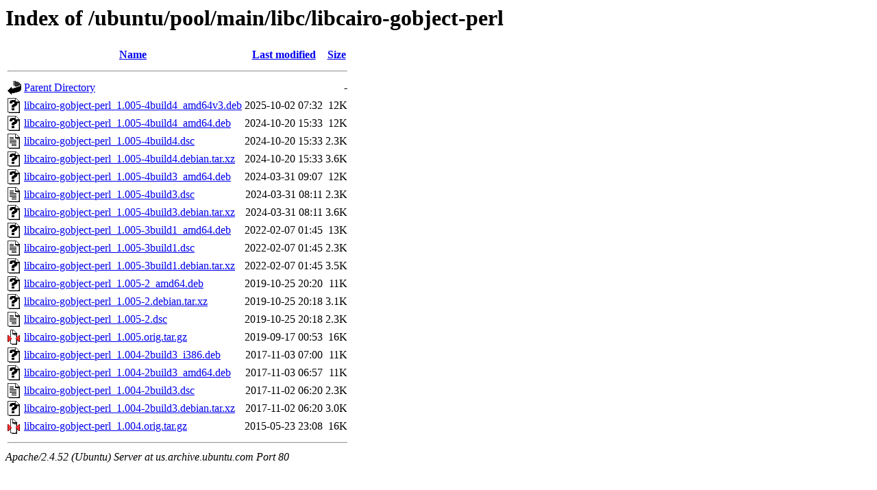

--- FILE ---
content_type: text/html;charset=UTF-8
request_url: http://us.archive.ubuntu.com/ubuntu/pool/main/libc/libcairo-gobject-perl/?C=M;O=D
body_size: 850
content:
<!DOCTYPE HTML PUBLIC "-//W3C//DTD HTML 3.2 Final//EN">
<html>
 <head>
  <title>Index of /ubuntu/pool/main/libc/libcairo-gobject-perl</title>
 </head>
 <body>
<h1>Index of /ubuntu/pool/main/libc/libcairo-gobject-perl</h1>
  <table>
   <tr><th valign="top"><img src="/icons/blank.gif" alt="[ICO]"></th><th><a href="?C=N;O=A">Name</a></th><th><a href="?C=M;O=A">Last modified</a></th><th><a href="?C=S;O=A">Size</a></th></tr>
   <tr><th colspan="4"><hr></th></tr>
<tr><td valign="top"><img src="/icons/back.gif" alt="[PARENTDIR]"></td><td><a href="/ubuntu/pool/main/libc/">Parent Directory</a></td><td>&nbsp;</td><td align="right">  - </td></tr>
<tr><td valign="top"><img src="/icons/unknown.gif" alt="[   ]"></td><td><a href="libcairo-gobject-perl_1.005-4build4_amd64v3.deb">libcairo-gobject-perl_1.005-4build4_amd64v3.deb</a></td><td align="right">2025-10-02 07:32  </td><td align="right"> 12K</td></tr>
<tr><td valign="top"><img src="/icons/unknown.gif" alt="[   ]"></td><td><a href="libcairo-gobject-perl_1.005-4build4_amd64.deb">libcairo-gobject-perl_1.005-4build4_amd64.deb</a></td><td align="right">2024-10-20 15:33  </td><td align="right"> 12K</td></tr>
<tr><td valign="top"><img src="/icons/text.gif" alt="[TXT]"></td><td><a href="libcairo-gobject-perl_1.005-4build4.dsc">libcairo-gobject-perl_1.005-4build4.dsc</a></td><td align="right">2024-10-20 15:33  </td><td align="right">2.3K</td></tr>
<tr><td valign="top"><img src="/icons/unknown.gif" alt="[   ]"></td><td><a href="libcairo-gobject-perl_1.005-4build4.debian.tar.xz">libcairo-gobject-perl_1.005-4build4.debian.tar.xz</a></td><td align="right">2024-10-20 15:33  </td><td align="right">3.6K</td></tr>
<tr><td valign="top"><img src="/icons/unknown.gif" alt="[   ]"></td><td><a href="libcairo-gobject-perl_1.005-4build3_amd64.deb">libcairo-gobject-perl_1.005-4build3_amd64.deb</a></td><td align="right">2024-03-31 09:07  </td><td align="right"> 12K</td></tr>
<tr><td valign="top"><img src="/icons/text.gif" alt="[TXT]"></td><td><a href="libcairo-gobject-perl_1.005-4build3.dsc">libcairo-gobject-perl_1.005-4build3.dsc</a></td><td align="right">2024-03-31 08:11  </td><td align="right">2.3K</td></tr>
<tr><td valign="top"><img src="/icons/unknown.gif" alt="[   ]"></td><td><a href="libcairo-gobject-perl_1.005-4build3.debian.tar.xz">libcairo-gobject-perl_1.005-4build3.debian.tar.xz</a></td><td align="right">2024-03-31 08:11  </td><td align="right">3.6K</td></tr>
<tr><td valign="top"><img src="/icons/unknown.gif" alt="[   ]"></td><td><a href="libcairo-gobject-perl_1.005-3build1_amd64.deb">libcairo-gobject-perl_1.005-3build1_amd64.deb</a></td><td align="right">2022-02-07 01:45  </td><td align="right"> 13K</td></tr>
<tr><td valign="top"><img src="/icons/text.gif" alt="[TXT]"></td><td><a href="libcairo-gobject-perl_1.005-3build1.dsc">libcairo-gobject-perl_1.005-3build1.dsc</a></td><td align="right">2022-02-07 01:45  </td><td align="right">2.3K</td></tr>
<tr><td valign="top"><img src="/icons/unknown.gif" alt="[   ]"></td><td><a href="libcairo-gobject-perl_1.005-3build1.debian.tar.xz">libcairo-gobject-perl_1.005-3build1.debian.tar.xz</a></td><td align="right">2022-02-07 01:45  </td><td align="right">3.5K</td></tr>
<tr><td valign="top"><img src="/icons/unknown.gif" alt="[   ]"></td><td><a href="libcairo-gobject-perl_1.005-2_amd64.deb">libcairo-gobject-perl_1.005-2_amd64.deb</a></td><td align="right">2019-10-25 20:20  </td><td align="right"> 11K</td></tr>
<tr><td valign="top"><img src="/icons/unknown.gif" alt="[   ]"></td><td><a href="libcairo-gobject-perl_1.005-2.debian.tar.xz">libcairo-gobject-perl_1.005-2.debian.tar.xz</a></td><td align="right">2019-10-25 20:18  </td><td align="right">3.1K</td></tr>
<tr><td valign="top"><img src="/icons/text.gif" alt="[TXT]"></td><td><a href="libcairo-gobject-perl_1.005-2.dsc">libcairo-gobject-perl_1.005-2.dsc</a></td><td align="right">2019-10-25 20:18  </td><td align="right">2.3K</td></tr>
<tr><td valign="top"><img src="/icons/compressed.gif" alt="[   ]"></td><td><a href="libcairo-gobject-perl_1.005.orig.tar.gz">libcairo-gobject-perl_1.005.orig.tar.gz</a></td><td align="right">2019-09-17 00:53  </td><td align="right"> 16K</td></tr>
<tr><td valign="top"><img src="/icons/unknown.gif" alt="[   ]"></td><td><a href="libcairo-gobject-perl_1.004-2build3_i386.deb">libcairo-gobject-perl_1.004-2build3_i386.deb</a></td><td align="right">2017-11-03 07:00  </td><td align="right"> 11K</td></tr>
<tr><td valign="top"><img src="/icons/unknown.gif" alt="[   ]"></td><td><a href="libcairo-gobject-perl_1.004-2build3_amd64.deb">libcairo-gobject-perl_1.004-2build3_amd64.deb</a></td><td align="right">2017-11-03 06:57  </td><td align="right"> 11K</td></tr>
<tr><td valign="top"><img src="/icons/text.gif" alt="[TXT]"></td><td><a href="libcairo-gobject-perl_1.004-2build3.dsc">libcairo-gobject-perl_1.004-2build3.dsc</a></td><td align="right">2017-11-02 06:20  </td><td align="right">2.3K</td></tr>
<tr><td valign="top"><img src="/icons/unknown.gif" alt="[   ]"></td><td><a href="libcairo-gobject-perl_1.004-2build3.debian.tar.xz">libcairo-gobject-perl_1.004-2build3.debian.tar.xz</a></td><td align="right">2017-11-02 06:20  </td><td align="right">3.0K</td></tr>
<tr><td valign="top"><img src="/icons/compressed.gif" alt="[   ]"></td><td><a href="libcairo-gobject-perl_1.004.orig.tar.gz">libcairo-gobject-perl_1.004.orig.tar.gz</a></td><td align="right">2015-05-23 23:08  </td><td align="right"> 16K</td></tr>
   <tr><th colspan="4"><hr></th></tr>
</table>
<address>Apache/2.4.52 (Ubuntu) Server at us.archive.ubuntu.com Port 80</address>
</body></html>
